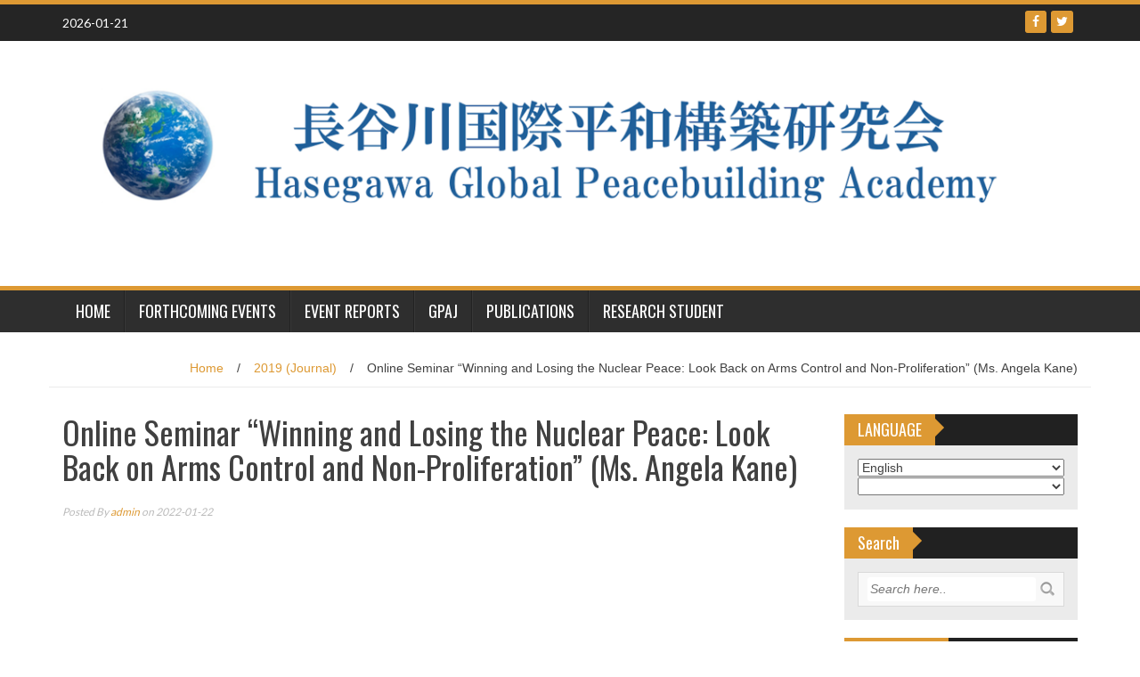

--- FILE ---
content_type: text/html; charset=UTF-8
request_url: http://www.shasegawa.com/archives/19117
body_size: 14673
content:
<!DOCTYPE html>
<html lang="en-US">
<head>
<meta charset="UTF-8">
<meta name="viewport" content="width=device-width, initial-scale=1">
<link rel="profile" href="http://gmpg.org/xfn/11">
<link rel="pingback" href="http://www.shasegawa.com/xmlrpc.php">

<title>Online Seminar &#8220;Winning and Losing the Nuclear Peace: Look Back on Arms Control and Non-Proliferation&#8221; (Ms. Angela Kane) &#8211; Hasegawa Peacebuilding Academy</title>
<meta name='robots' content='max-image-preview:large' />
<link rel='dns-prefetch' href='//fonts.googleapis.com' />
<link rel="alternate" type="application/rss+xml" title="Hasegawa Peacebuilding Academy &raquo; Feed" href="http://www.shasegawa.com/feed" />
<link rel="alternate" type="application/rss+xml" title="Hasegawa Peacebuilding Academy &raquo; Comments Feed" href="http://www.shasegawa.com/comments/feed" />
<link rel="alternate" title="oEmbed (JSON)" type="application/json+oembed" href="http://www.shasegawa.com/wp-json/oembed/1.0/embed?url=http%3A%2F%2Fwww.shasegawa.com%2Farchives%2F19117" />
<link rel="alternate" title="oEmbed (XML)" type="text/xml+oembed" href="http://www.shasegawa.com/wp-json/oembed/1.0/embed?url=http%3A%2F%2Fwww.shasegawa.com%2Farchives%2F19117&#038;format=xml" />
<style id='wp-img-auto-sizes-contain-inline-css' type='text/css'>
img:is([sizes=auto i],[sizes^="auto," i]){contain-intrinsic-size:3000px 1500px}
/*# sourceURL=wp-img-auto-sizes-contain-inline-css */
</style>
<style id='wp-emoji-styles-inline-css' type='text/css'>

	img.wp-smiley, img.emoji {
		display: inline !important;
		border: none !important;
		box-shadow: none !important;
		height: 1em !important;
		width: 1em !important;
		margin: 0 0.07em !important;
		vertical-align: -0.1em !important;
		background: none !important;
		padding: 0 !important;
	}
/*# sourceURL=wp-emoji-styles-inline-css */
</style>
<style id='wp-block-library-inline-css' type='text/css'>
:root{--wp-block-synced-color:#7a00df;--wp-block-synced-color--rgb:122,0,223;--wp-bound-block-color:var(--wp-block-synced-color);--wp-editor-canvas-background:#ddd;--wp-admin-theme-color:#007cba;--wp-admin-theme-color--rgb:0,124,186;--wp-admin-theme-color-darker-10:#006ba1;--wp-admin-theme-color-darker-10--rgb:0,107,160.5;--wp-admin-theme-color-darker-20:#005a87;--wp-admin-theme-color-darker-20--rgb:0,90,135;--wp-admin-border-width-focus:2px}@media (min-resolution:192dpi){:root{--wp-admin-border-width-focus:1.5px}}.wp-element-button{cursor:pointer}:root .has-very-light-gray-background-color{background-color:#eee}:root .has-very-dark-gray-background-color{background-color:#313131}:root .has-very-light-gray-color{color:#eee}:root .has-very-dark-gray-color{color:#313131}:root .has-vivid-green-cyan-to-vivid-cyan-blue-gradient-background{background:linear-gradient(135deg,#00d084,#0693e3)}:root .has-purple-crush-gradient-background{background:linear-gradient(135deg,#34e2e4,#4721fb 50%,#ab1dfe)}:root .has-hazy-dawn-gradient-background{background:linear-gradient(135deg,#faaca8,#dad0ec)}:root .has-subdued-olive-gradient-background{background:linear-gradient(135deg,#fafae1,#67a671)}:root .has-atomic-cream-gradient-background{background:linear-gradient(135deg,#fdd79a,#004a59)}:root .has-nightshade-gradient-background{background:linear-gradient(135deg,#330968,#31cdcf)}:root .has-midnight-gradient-background{background:linear-gradient(135deg,#020381,#2874fc)}:root{--wp--preset--font-size--normal:16px;--wp--preset--font-size--huge:42px}.has-regular-font-size{font-size:1em}.has-larger-font-size{font-size:2.625em}.has-normal-font-size{font-size:var(--wp--preset--font-size--normal)}.has-huge-font-size{font-size:var(--wp--preset--font-size--huge)}.has-text-align-center{text-align:center}.has-text-align-left{text-align:left}.has-text-align-right{text-align:right}.has-fit-text{white-space:nowrap!important}#end-resizable-editor-section{display:none}.aligncenter{clear:both}.items-justified-left{justify-content:flex-start}.items-justified-center{justify-content:center}.items-justified-right{justify-content:flex-end}.items-justified-space-between{justify-content:space-between}.screen-reader-text{border:0;clip-path:inset(50%);height:1px;margin:-1px;overflow:hidden;padding:0;position:absolute;width:1px;word-wrap:normal!important}.screen-reader-text:focus{background-color:#ddd;clip-path:none;color:#444;display:block;font-size:1em;height:auto;left:5px;line-height:normal;padding:15px 23px 14px;text-decoration:none;top:5px;width:auto;z-index:100000}html :where(.has-border-color){border-style:solid}html :where([style*=border-top-color]){border-top-style:solid}html :where([style*=border-right-color]){border-right-style:solid}html :where([style*=border-bottom-color]){border-bottom-style:solid}html :where([style*=border-left-color]){border-left-style:solid}html :where([style*=border-width]){border-style:solid}html :where([style*=border-top-width]){border-top-style:solid}html :where([style*=border-right-width]){border-right-style:solid}html :where([style*=border-bottom-width]){border-bottom-style:solid}html :where([style*=border-left-width]){border-left-style:solid}html :where(img[class*=wp-image-]){height:auto;max-width:100%}:where(figure){margin:0 0 1em}html :where(.is-position-sticky){--wp-admin--admin-bar--position-offset:var(--wp-admin--admin-bar--height,0px)}@media screen and (max-width:600px){html :where(.is-position-sticky){--wp-admin--admin-bar--position-offset:0px}}

/*# sourceURL=wp-block-library-inline-css */
</style><style id='global-styles-inline-css' type='text/css'>
:root{--wp--preset--aspect-ratio--square: 1;--wp--preset--aspect-ratio--4-3: 4/3;--wp--preset--aspect-ratio--3-4: 3/4;--wp--preset--aspect-ratio--3-2: 3/2;--wp--preset--aspect-ratio--2-3: 2/3;--wp--preset--aspect-ratio--16-9: 16/9;--wp--preset--aspect-ratio--9-16: 9/16;--wp--preset--color--black: #000000;--wp--preset--color--cyan-bluish-gray: #abb8c3;--wp--preset--color--white: #ffffff;--wp--preset--color--pale-pink: #f78da7;--wp--preset--color--vivid-red: #cf2e2e;--wp--preset--color--luminous-vivid-orange: #ff6900;--wp--preset--color--luminous-vivid-amber: #fcb900;--wp--preset--color--light-green-cyan: #7bdcb5;--wp--preset--color--vivid-green-cyan: #00d084;--wp--preset--color--pale-cyan-blue: #8ed1fc;--wp--preset--color--vivid-cyan-blue: #0693e3;--wp--preset--color--vivid-purple: #9b51e0;--wp--preset--gradient--vivid-cyan-blue-to-vivid-purple: linear-gradient(135deg,rgb(6,147,227) 0%,rgb(155,81,224) 100%);--wp--preset--gradient--light-green-cyan-to-vivid-green-cyan: linear-gradient(135deg,rgb(122,220,180) 0%,rgb(0,208,130) 100%);--wp--preset--gradient--luminous-vivid-amber-to-luminous-vivid-orange: linear-gradient(135deg,rgb(252,185,0) 0%,rgb(255,105,0) 100%);--wp--preset--gradient--luminous-vivid-orange-to-vivid-red: linear-gradient(135deg,rgb(255,105,0) 0%,rgb(207,46,46) 100%);--wp--preset--gradient--very-light-gray-to-cyan-bluish-gray: linear-gradient(135deg,rgb(238,238,238) 0%,rgb(169,184,195) 100%);--wp--preset--gradient--cool-to-warm-spectrum: linear-gradient(135deg,rgb(74,234,220) 0%,rgb(151,120,209) 20%,rgb(207,42,186) 40%,rgb(238,44,130) 60%,rgb(251,105,98) 80%,rgb(254,248,76) 100%);--wp--preset--gradient--blush-light-purple: linear-gradient(135deg,rgb(255,206,236) 0%,rgb(152,150,240) 100%);--wp--preset--gradient--blush-bordeaux: linear-gradient(135deg,rgb(254,205,165) 0%,rgb(254,45,45) 50%,rgb(107,0,62) 100%);--wp--preset--gradient--luminous-dusk: linear-gradient(135deg,rgb(255,203,112) 0%,rgb(199,81,192) 50%,rgb(65,88,208) 100%);--wp--preset--gradient--pale-ocean: linear-gradient(135deg,rgb(255,245,203) 0%,rgb(182,227,212) 50%,rgb(51,167,181) 100%);--wp--preset--gradient--electric-grass: linear-gradient(135deg,rgb(202,248,128) 0%,rgb(113,206,126) 100%);--wp--preset--gradient--midnight: linear-gradient(135deg,rgb(2,3,129) 0%,rgb(40,116,252) 100%);--wp--preset--font-size--small: 13px;--wp--preset--font-size--medium: 20px;--wp--preset--font-size--large: 36px;--wp--preset--font-size--x-large: 42px;--wp--preset--spacing--20: 0.44rem;--wp--preset--spacing--30: 0.67rem;--wp--preset--spacing--40: 1rem;--wp--preset--spacing--50: 1.5rem;--wp--preset--spacing--60: 2.25rem;--wp--preset--spacing--70: 3.38rem;--wp--preset--spacing--80: 5.06rem;--wp--preset--shadow--natural: 6px 6px 9px rgba(0, 0, 0, 0.2);--wp--preset--shadow--deep: 12px 12px 50px rgba(0, 0, 0, 0.4);--wp--preset--shadow--sharp: 6px 6px 0px rgba(0, 0, 0, 0.2);--wp--preset--shadow--outlined: 6px 6px 0px -3px rgb(255, 255, 255), 6px 6px rgb(0, 0, 0);--wp--preset--shadow--crisp: 6px 6px 0px rgb(0, 0, 0);}:where(.is-layout-flex){gap: 0.5em;}:where(.is-layout-grid){gap: 0.5em;}body .is-layout-flex{display: flex;}.is-layout-flex{flex-wrap: wrap;align-items: center;}.is-layout-flex > :is(*, div){margin: 0;}body .is-layout-grid{display: grid;}.is-layout-grid > :is(*, div){margin: 0;}:where(.wp-block-columns.is-layout-flex){gap: 2em;}:where(.wp-block-columns.is-layout-grid){gap: 2em;}:where(.wp-block-post-template.is-layout-flex){gap: 1.25em;}:where(.wp-block-post-template.is-layout-grid){gap: 1.25em;}.has-black-color{color: var(--wp--preset--color--black) !important;}.has-cyan-bluish-gray-color{color: var(--wp--preset--color--cyan-bluish-gray) !important;}.has-white-color{color: var(--wp--preset--color--white) !important;}.has-pale-pink-color{color: var(--wp--preset--color--pale-pink) !important;}.has-vivid-red-color{color: var(--wp--preset--color--vivid-red) !important;}.has-luminous-vivid-orange-color{color: var(--wp--preset--color--luminous-vivid-orange) !important;}.has-luminous-vivid-amber-color{color: var(--wp--preset--color--luminous-vivid-amber) !important;}.has-light-green-cyan-color{color: var(--wp--preset--color--light-green-cyan) !important;}.has-vivid-green-cyan-color{color: var(--wp--preset--color--vivid-green-cyan) !important;}.has-pale-cyan-blue-color{color: var(--wp--preset--color--pale-cyan-blue) !important;}.has-vivid-cyan-blue-color{color: var(--wp--preset--color--vivid-cyan-blue) !important;}.has-vivid-purple-color{color: var(--wp--preset--color--vivid-purple) !important;}.has-black-background-color{background-color: var(--wp--preset--color--black) !important;}.has-cyan-bluish-gray-background-color{background-color: var(--wp--preset--color--cyan-bluish-gray) !important;}.has-white-background-color{background-color: var(--wp--preset--color--white) !important;}.has-pale-pink-background-color{background-color: var(--wp--preset--color--pale-pink) !important;}.has-vivid-red-background-color{background-color: var(--wp--preset--color--vivid-red) !important;}.has-luminous-vivid-orange-background-color{background-color: var(--wp--preset--color--luminous-vivid-orange) !important;}.has-luminous-vivid-amber-background-color{background-color: var(--wp--preset--color--luminous-vivid-amber) !important;}.has-light-green-cyan-background-color{background-color: var(--wp--preset--color--light-green-cyan) !important;}.has-vivid-green-cyan-background-color{background-color: var(--wp--preset--color--vivid-green-cyan) !important;}.has-pale-cyan-blue-background-color{background-color: var(--wp--preset--color--pale-cyan-blue) !important;}.has-vivid-cyan-blue-background-color{background-color: var(--wp--preset--color--vivid-cyan-blue) !important;}.has-vivid-purple-background-color{background-color: var(--wp--preset--color--vivid-purple) !important;}.has-black-border-color{border-color: var(--wp--preset--color--black) !important;}.has-cyan-bluish-gray-border-color{border-color: var(--wp--preset--color--cyan-bluish-gray) !important;}.has-white-border-color{border-color: var(--wp--preset--color--white) !important;}.has-pale-pink-border-color{border-color: var(--wp--preset--color--pale-pink) !important;}.has-vivid-red-border-color{border-color: var(--wp--preset--color--vivid-red) !important;}.has-luminous-vivid-orange-border-color{border-color: var(--wp--preset--color--luminous-vivid-orange) !important;}.has-luminous-vivid-amber-border-color{border-color: var(--wp--preset--color--luminous-vivid-amber) !important;}.has-light-green-cyan-border-color{border-color: var(--wp--preset--color--light-green-cyan) !important;}.has-vivid-green-cyan-border-color{border-color: var(--wp--preset--color--vivid-green-cyan) !important;}.has-pale-cyan-blue-border-color{border-color: var(--wp--preset--color--pale-cyan-blue) !important;}.has-vivid-cyan-blue-border-color{border-color: var(--wp--preset--color--vivid-cyan-blue) !important;}.has-vivid-purple-border-color{border-color: var(--wp--preset--color--vivid-purple) !important;}.has-vivid-cyan-blue-to-vivid-purple-gradient-background{background: var(--wp--preset--gradient--vivid-cyan-blue-to-vivid-purple) !important;}.has-light-green-cyan-to-vivid-green-cyan-gradient-background{background: var(--wp--preset--gradient--light-green-cyan-to-vivid-green-cyan) !important;}.has-luminous-vivid-amber-to-luminous-vivid-orange-gradient-background{background: var(--wp--preset--gradient--luminous-vivid-amber-to-luminous-vivid-orange) !important;}.has-luminous-vivid-orange-to-vivid-red-gradient-background{background: var(--wp--preset--gradient--luminous-vivid-orange-to-vivid-red) !important;}.has-very-light-gray-to-cyan-bluish-gray-gradient-background{background: var(--wp--preset--gradient--very-light-gray-to-cyan-bluish-gray) !important;}.has-cool-to-warm-spectrum-gradient-background{background: var(--wp--preset--gradient--cool-to-warm-spectrum) !important;}.has-blush-light-purple-gradient-background{background: var(--wp--preset--gradient--blush-light-purple) !important;}.has-blush-bordeaux-gradient-background{background: var(--wp--preset--gradient--blush-bordeaux) !important;}.has-luminous-dusk-gradient-background{background: var(--wp--preset--gradient--luminous-dusk) !important;}.has-pale-ocean-gradient-background{background: var(--wp--preset--gradient--pale-ocean) !important;}.has-electric-grass-gradient-background{background: var(--wp--preset--gradient--electric-grass) !important;}.has-midnight-gradient-background{background: var(--wp--preset--gradient--midnight) !important;}.has-small-font-size{font-size: var(--wp--preset--font-size--small) !important;}.has-medium-font-size{font-size: var(--wp--preset--font-size--medium) !important;}.has-large-font-size{font-size: var(--wp--preset--font-size--large) !important;}.has-x-large-font-size{font-size: var(--wp--preset--font-size--x-large) !important;}
/*# sourceURL=global-styles-inline-css */
</style>

<style id='classic-theme-styles-inline-css' type='text/css'>
/*! This file is auto-generated */
.wp-block-button__link{color:#fff;background-color:#32373c;border-radius:9999px;box-shadow:none;text-decoration:none;padding:calc(.667em + 2px) calc(1.333em + 2px);font-size:1.125em}.wp-block-file__button{background:#32373c;color:#fff;text-decoration:none}
/*# sourceURL=/wp-includes/css/classic-themes.min.css */
</style>
<link rel='stylesheet' id='sc_urp_slider_css-css' href='http://www.shasegawa.com/wp-content/plugins/ultimate-recent-posts/lib/slider/camera.css?ver=1.0' type='text/css' media='all' />
<link rel='stylesheet' id='sc_urp_carousel_css-css' href='http://www.shasegawa.com/wp-content/plugins/ultimate-recent-posts/lib/carousel/owl.carousel.css?ver=1.0' type='text/css' media='all' />
<link rel='stylesheet' id='sc_urp_carousel_theme_css-css' href='http://www.shasegawa.com/wp-content/plugins/ultimate-recent-posts/lib/carousel/owl.theme.css?ver=1.0' type='text/css' media='all' />
<link rel='stylesheet' id='sc_urp_carousel_transitions_css-css' href='http://www.shasegawa.com/wp-content/plugins/ultimate-recent-posts/lib/carousel/owl.transitions.css?ver=1.0' type='text/css' media='all' />
<link rel='stylesheet' id='sc_urp_default_style-css' href='http://www.shasegawa.com/wp-content/plugins/ultimate-recent-posts/style/default.css?ver=1.0' type='text/css' media='all' />
<style id='sc_urp_default_style-inline-css' type='text/css'>
#sc-carousel-slider .item img{ height : 400pxpx; } .camera_wrap .camera_caption a{ color: ##CCCCCC } 
/*# sourceURL=sc_urp_default_style-inline-css */
</style>
<link rel='stylesheet' id='wp_fanzone_slider-css' href='http://www.shasegawa.com/wp-content/themes/wp-fanzone/css/slider.css?ver=6.9' type='text/css' media='screen' />
<link rel='stylesheet' id='wp_fanzone_responsive-css' href='http://www.shasegawa.com/wp-content/themes/wp-fanzone/css/responsive.css?ver=6.9' type='text/css' media='screen' />
<link rel='stylesheet' id='wp_fanzone_font_awesome-css' href='http://www.shasegawa.com/wp-content/themes/wp-fanzone/assets/css/font-awesome.min.css?ver=6.9' type='text/css' media='all' />
<link rel='stylesheet' id='wp_fanzone_googleFonts-css' href='//fonts.googleapis.com/css?family=Lato%7COswald&#038;ver=6.9' type='text/css' media='all' />
<link rel='stylesheet' id='wp-fanzone-style-css' href='http://www.shasegawa.com/wp-content/themes/wp-fanzone/style.css?ver=6.9' type='text/css' media='all' />
<script type="text/javascript" src="https://ajax.googleapis.com/ajax/libs/prototype/1.7.1.0/prototype.js?ver=1.7.1" id="prototype-js"></script>
<script type="text/javascript" src="https://ajax.googleapis.com/ajax/libs/scriptaculous/1.9.0/scriptaculous.js?ver=1.9.0" id="scriptaculous-root-js"></script>
<script type="text/javascript" src="https://ajax.googleapis.com/ajax/libs/scriptaculous/1.9.0/effects.js?ver=1.9.0" id="scriptaculous-effects-js"></script>
<script type="text/javascript" src="http://www.shasegawa.com/wp-content/plugins/lightbox-2/lightbox.js?ver=1.8" id="lightbox-js"></script>
<script type="text/javascript" src="http://www.shasegawa.com/wp-includes/js/jquery/jquery.min.js?ver=3.7.1" id="jquery-core-js"></script>
<script type="text/javascript" src="http://www.shasegawa.com/wp-includes/js/jquery/jquery-migrate.min.js?ver=3.4.1" id="jquery-migrate-js"></script>
<script type="text/javascript" src="http://www.shasegawa.com/wp-content/plugins/ultimate-recent-posts/lib/slider/jquery.easing.1.3.js?ver=1.0" id="sc_urp_easing_js-js"></script>
<script type="text/javascript" src="http://www.shasegawa.com/wp-content/plugins/ultimate-recent-posts/lib/slider/camera.min.js?ver=1.0" id="sc_urp_slider_js-js"></script>
<script type="text/javascript" src="http://www.shasegawa.com/wp-content/plugins/ultimate-recent-posts/lib/carousel/owl.carousel.min.js?ver=1.0" id="sc_urp_carousel_js-js"></script>
<script type="text/javascript" src="http://www.shasegawa.com/wp-content/plugins/ultimate-recent-posts/script/sc_urp_script.js?ver=1.0" id="sc_urp_default_script-js"></script>
<script type="text/javascript" src="http://www.shasegawa.com/wp-content/themes/wp-fanzone/js/responsive.js?ver=6.9" id="wp_fanzone_responsive_js-js"></script>
<script type="text/javascript" src="http://www.shasegawa.com/wp-content/themes/wp-fanzone/js/slider.js?ver=6.9" id="wp_fanzone_slider_js-js"></script>
<script type="text/javascript" src="http://www.shasegawa.com/wp-content/themes/wp-fanzone/js/jquery.imagesloaded.min.js?ver=6.9" id="wp_fanzone_load_images_js-js"></script>
<script type="text/javascript" src="http://www.shasegawa.com/wp-includes/js/imagesloaded.min.js?ver=5.0.0" id="imagesloaded-js"></script>
<script type="text/javascript" src="http://www.shasegawa.com/wp-includes/js/masonry.min.js?ver=4.2.2" id="masonry-js"></script>
<script type="text/javascript" src="http://www.shasegawa.com/wp-includes/js/jquery/jquery.masonry.min.js?ver=3.1.2b" id="jquery-masonry-js"></script>
<script type="text/javascript" id="wp_fanzone_custom_js-js-extra">
/* <![CDATA[ */
var slider_speed = {"vars":"6000"};
//# sourceURL=wp_fanzone_custom_js-js-extra
/* ]]> */
</script>
<script type="text/javascript" src="http://www.shasegawa.com/wp-content/themes/wp-fanzone/js/custom.js?ver=6.9" id="wp_fanzone_custom_js-js"></script>
<link rel="https://api.w.org/" href="http://www.shasegawa.com/wp-json/" /><link rel="alternate" title="JSON" type="application/json" href="http://www.shasegawa.com/wp-json/wp/v2/posts/19117" /><link rel="EditURI" type="application/rsd+xml" title="RSD" href="http://www.shasegawa.com/xmlrpc.php?rsd" />
<meta name="generator" content="WordPress 6.9" />
<link rel="canonical" href="http://www.shasegawa.com/archives/19117" />
<link rel='shortlink' href='http://www.shasegawa.com/?p=19117' />
<style>
		#category-posts-2-internal ul {padding: 0;}
#category-posts-2-internal .cat-post-item img {max-width: initial; max-height: initial; margin: initial;}
#category-posts-2-internal .cat-post-author {margin-bottom: 0;}
#category-posts-2-internal .cat-post-thumbnail {margin: 5px 10px 5px 0;}
#category-posts-2-internal .cat-post-item:before {content: ""; clear: both;}
#category-posts-2-internal .cat-post-excerpt-more {display: inline-block;}
#category-posts-2-internal .cat-post-item {list-style: none; margin: 3px 0 10px; padding: 3px 0;}
#category-posts-2-internal .cat-post-current .cat-post-title {font-weight: bold; text-transform: uppercase;}
#category-posts-2-internal [class*=cat-post-tax] {font-size: 0.85em;}
#category-posts-2-internal [class*=cat-post-tax] * {display:inline-block;}
#category-posts-2-internal .cat-post-item:after {content: ""; display: table;	clear: both;}
#category-posts-2-internal .cat-post-item:after {content: ""; display: table;	clear: both;}
#category-posts-2-internal .cat-post-thumbnail {display:block; float:left; margin:5px 10px 5px 0;}
#category-posts-2-internal .cat-post-crop {overflow:hidden;display:block;}
#category-posts-2-internal p {margin:5px 0 0 0}
#category-posts-2-internal li > div {margin:5px 0 0 0; clear:both;}
#category-posts-2-internal .dashicons {vertical-align:middle;}
</style>
		
<link rel="stylesheet" href="http://www.shasegawa.com/wp-content/plugins/count-per-day/counter.css" type="text/css" />

	<!-- begin lightbox scripts -->
	<script type="text/javascript">
    //<![CDATA[
    document.write('<link rel="stylesheet" href="http://www.shasegawa.com/wp-content/plugins/lightbox-2/Themes/Black/lightbox.css" type="text/css" media="screen" />');
    //]]>
    </script>
	<!-- end lightbox scripts -->
<style type="text/css">
.qtranxs_flag_en {background-image: url(http://www.shasegawa.com/wp-content/plugins/qtranslate-x/flags/gb.png); background-repeat: no-repeat;}
.qtranxs_flag_ja {background-image: url(http://www.shasegawa.com/wp-content/plugins/qtranslate-x/flags/jp.png); background-repeat: no-repeat;}
</style>
<link hreflang="en" href="http://www.shasegawa.com/en/archives/19117" rel="alternate" />
<link hreflang="ja" href="http://www.shasegawa.com/ja/archives/19117" rel="alternate" />
<link hreflang="x-default" href="http://www.shasegawa.com/archives/19117" rel="alternate" />
<meta name="generator" content="qTranslate-X 3.4.6.8" />
	<style id="color-settings">
			.btn-info, .btn-default, .main-navigation li:hover > a, .main-navigation ul ul a, .main-navigation .current_page_item > a, .main-navigation .current-menu-item > a, .navbar-toggle .icon-bar, .main-navigation .current_page_ancestor > a, #copyright, #respond #submit, .post-content form input[type=submit], .post-content form input[type=button], .widget-title h4, .pagination .fa, #footer .widget_calendar thead tr, .site-info, footer .widget_calendar thead tr{
			background-color:#dd9933;
			}
		.top-bar, .btn-info, .nav_container, #footer, .navbar-default .navbar-toggle, footer#colophon{
			border-color:#dd9933;
		}
		aside ul li a, .pagination a, h4.author-title a, .author-info a, cite.fn, a.comment-reply-link, comment-meta a, a.comment-edit-link, .logged-in-as a, .widget_tag_cloud a, .widget_calendar td a, .widget_calendar td a, footer .meta-info span, footer .meta-info a, footer ul li a:hover, .meta-info a:hover, ul li.recentcomments, .post_box a.meta-comment:hover, .entry a:hover, .entry a:focus, .entry a, #breadcrumbs a, #breadcrumbs a:hover, .meta-info, .post a{
		color:#dd9933;
		}
		.arrow-right{
			border-left: 10px solid #dd9933;
		}
		</style>
	<style type="text/css">.recentcomments a{display:inline !important;padding:0 !important;margin:0 !important;}</style><link rel="icon" href="http://www.shasegawa.com/wp-content/uploads/2016/11/cropped-icon-32x32.png" sizes="32x32" />
<link rel="icon" href="http://www.shasegawa.com/wp-content/uploads/2016/11/cropped-icon-192x192.png" sizes="192x192" />
<link rel="apple-touch-icon" href="http://www.shasegawa.com/wp-content/uploads/2016/11/cropped-icon-180x180.png" />
<meta name="msapplication-TileImage" content="http://www.shasegawa.com/wp-content/uploads/2016/11/cropped-icon-270x270.png" />
</head>

<body class="wp-singular post-template-default single single-post postid-19117 single-format-standard wp-theme-wp-fanzone">

<div id="page" class="hfeed site">
	<a class="skip-link screen-reader-text" href="#content">Skip to content</a>

	<header id="masthead" class="site-header">
    	<div id="top-bar" class="top-bar">
        	<div class="container">            	
            	<div class="row">
                	<div class="col-md-7">
							<p style="display:inline-block; color:#fff; vertical-align: top; padding-top:10px; float:left; margin-right:10px;">2026-01-21</p>
                            					</div>
                    <div class="col-md-5 fan-sociel-media">
						             	
                        						                                                																		                    	                    	                    	            				<a href="https://twitter.com/shasegawa2017/" class="btn btn-default btn-xs" title="Twitter"><span class="fa fa-twitter"></span></a>
            			                    	            				<a href="https://www.facebook.com/sukehiro.hasegawa" class="btn btn-default btn-xs" title="Facebook"><span class="fa fa-facebook"></span></a>
            			              

                    </div> <!--end fan-sociel-media-->
                </div>
        	</div>
        </div>
		<div class="site-branding">
        	<div class="container">
            	<div class="row">
                	<div class="col-md-12">
						                        <div id="site-logo">
                            <a href="http://www.shasegawa.com/" title="Hasegawa Peacebuilding Academy" rel="home">
                                <img src="http://www.shasegawa.com/wp-content/uploads/2025/05/7752d750df8a608b2e5dd01d38803530.png" alt="Hasegawa Peacebuilding Academy" />
                            </a>
                        </div>
                                                                        <div class="clearfix"></div>
					</div>
                </div>
            </div>	
		</div><!-- .site-branding -->

		<div class="nav_container">
            <div class="container">
                <nav id="site-navigation" class="main-navigation container-fluid">
                  <button class="menu-toggle navbar-toggle" aria-controls="menu" aria-expanded="false">
                  	<span class="sr-only">Toggle navigation</span>            
                    <span class="icon-bar"></span>            
                    <span class="icon-bar"></span>            
                    <span class="icon-bar"></span>
                  </button>
				<div class="menu-menu-container"><ul id="menu" class="menu"><li id="menu-item-17344" class="menu-item menu-item-type-custom menu-item-object-custom menu-item-home menu-item-17344"><a href="http://www.shasegawa.com">HOME</a></li>
<li id="menu-item-17348" class="menu-item menu-item-type-taxonomy menu-item-object-category menu-item-17348"><a href="http://www.shasegawa.com/archives/category/events/upcoming-events">Forthcoming Events</a></li>
<li id="menu-item-17347" class="menu-item menu-item-type-taxonomy menu-item-object-category menu-item-17347"><a href="http://www.shasegawa.com/archives/category/events/event-reports">Event Reports</a></li>
<li id="menu-item-17345" class="menu-item menu-item-type-taxonomy menu-item-object-category menu-item-17345"><a href="http://www.shasegawa.com/archives/category/gpaj">GPAJ</a></li>
<li id="menu-item-18635" class="menu-item menu-item-type-post_type menu-item-object-page menu-item-18635"><a href="http://www.shasegawa.com/publications">Publications</a></li>
<li id="menu-item-20152" class="menu-item menu-item-type-post_type menu-item-object-page menu-item-20152"><a href="http://www.shasegawa.com/%e7%a0%94%e7%a9%b6%e5%a1%be%e7%94%9f">Research Student</a></li>
</ul></div>
                </nav>

            </div>

        </div> <!--end nav_container-->
	</header><!-- #masthead -->

	<div id="content" class="site-content container">
<div class="row breadcrumb-container">
	<ul id="breadcrumbs"><li><a href="http://www.shasegawa.com">Home</a></li><li class="separator"> / </li><li><a href="http://www.shasegawa.com/archives/category/journal/journal2019" rel="category tag">2019 (Journal)</a></li><li class="separator"> / </li><li>Online Seminar &#8220;Winning and Losing the Nuclear Peace: Look Back on Arms Control and Non-Proliferation&#8221; (Ms. Angela Kane)</li></ul></div>
<div class="row">
	<div id="primary" class="content-area col-md-9">
		<main id="main" class="site-main" role="main">

		
			
<article id="post-19117" class="post-19117 post type-post status-publish format-standard has-post-thumbnail hentry category-journal2019">
	<header class="entry-header">
		<h1 class="entry-title">Online Seminar &#8220;Winning and Losing the Nuclear Peace: Look Back on Arms Control and Non-Proliferation&#8221; (Ms. Angela Kane)</h1>
		<div class="entry-meta">
			 <p class="meta-info"><span><em>
                Posted By <a href="http://www.shasegawa.com/archives/author/admin" title="Posts by admin" rel="author">admin</a>  on  2022-01-22             </em></span></p>
		</div><!-- .entry-meta -->
	</header><!-- .entry-header -->

	<div class="entry-content">
		<p><br clear="all" /><br />
<center><iframe width="640" height="480" src="https://www.youtube.com/embed/KKNU0EDuW5M" title="YouTube video player" frameborder="0" allow="accelerometer; clipboard-write; encrypted-media; gyroscope; picture-in-picture" allowfullscreen></iframe></center><br />
<br clear="all" /></p>
<p><br clear="all" /><br />
<center><object data="http://www.shasegawa.com/wp-content/uploads/2022/01/220122_program.pdf" width="750" height="550"><p>(*Unfortunately, your browser does not support the pdf viewer. Instead, please download <a href="http://www.shasegawa.com/wp-content/uploads/2022/01/220122_program.pdf">the PDF file of the program</a>.)</p></object></center><br />
<br clear="all" /></p>
                <footer class="entry-footer">
			<span class="cat-links">Posted in <a href="http://www.shasegawa.com/archives/category/journal/journal2019" rel="category tag">2019 (Journal)</a></span>        </footer><!-- .entry-footer -->
        		
	</div><!-- .entry-content -->

	
</article><!-- #post-## -->

				<nav class="navigation post-navigation" role="navigation">
		<h1 class="screen-reader-text">Post navigation</h1>
		<div class="nav-links">
			<div class="nav-previous"><a href="http://www.shasegawa.com/archives/19107" rel="prev"><span class="meta-nav">&larr;</span>&nbsp;H.E. Mr. Xanana Gusmão Former President and Prime Minister of the Democratic Republic of Timor-Leste is Awarded an Honorary Doctorate in Arts by Kyoto University of the Arts (23/11/2021)</a></div><div class="nav-next"><a href="http://www.shasegawa.com/archives/19129" rel="next">GPAJ Online Seminar &#8220;Democratic Crisis in Sudan&#8221; (Mr. Koji SAKANE)&nbsp;<span class="meta-nav">&rarr;</span></a></div>		</div><!-- .nav-links -->
	</nav><!-- .navigation -->
	
			
		
		</main><!-- #main -->
	</div><!-- #primary -->

	<aside id="widget" class="widget-container col-md-3 ">
        
<div id="sidebar" class="clearfix">

	    	        	<style type="text/css">
.qtranxs_widget ul { margin: 0; }
.qtranxs_widget ul li
{
display: inline; /* horizontal list, use "list-item" or other appropriate value for vertical list */
list-style-type: none; /* use "initial" or other to enable bullets */
margin: 0 5px 0 0; /* adjust spacing between items */
opacity: 0.5;
-o-transition: 1s ease opacity;
-moz-transition: 1s ease opacity;
-webkit-transition: 1s ease opacity;
transition: 1s ease opacity;
}
/* .qtranxs_widget ul li span { margin: 0 5px 0 0; } */ /* other way to control spacing */
.qtranxs_widget ul li.active { opacity: 0.8; }
.qtranxs_widget ul li:hover { opacity: 1; }
.qtranxs_widget img { box-shadow: none; vertical-align: middle; display: initial; }
.qtranxs_flag { height:12px; width:18px; display:block; }
.qtranxs_flag_and_text { padding-left:20px; }
.qtranxs_flag span { display:none; }
</style>
<aside id="qtranslate-2" class="widget qtranxs_widget"><div class="widget-title"><h4>LANGUAGE</h4><div class="arrow-right"></div></div>
<ul class="language-chooser language-chooser-dropdown qtranxs_language_chooser" id="qtranslate-2-chooser">
<li class="lang-en active"><a href="http://www.shasegawa.com/en/archives/19117" hreflang="en" title="English (en)"><span>English</span></a></li>
<li class="lang-ja"><a href="http://www.shasegawa.com/ja/archives/19117" hreflang="ja" title="日本語 (ja)"><span>日本語</span></a></li>
<script type="text/javascript">
// <![CDATA[
var lc = document.getElementById('qtranslate-2-chooser');
var s = document.createElement('select');
s.id = 'qtranxs_select_qtranslate-2-chooser';
lc.parentNode.insertBefore(s,lc);

		var sb = document.getElementById('qtranxs_select_qtranslate-2-chooser');
		var o = document.createElement('option');
		var l = document.createTextNode('English');
		o.selected = 'selected';
		o.value = 'http://www.shasegawa.com/en/archives/19117';
		o.appendChild(l);
		sb.appendChild(o);
		
		var sb = document.getElementById('qtranxs_select_qtranslate-2-chooser');
		var o = document.createElement('option');
		var l = document.createTextNode('日本語');
		
		o.value = 'http://www.shasegawa.com/ja/archives/19117';
		o.appendChild(l);
		sb.appendChild(o);
		s.onchange = function() { document.location.href = this.value;}
lc.style.display='none';
// ]]>
</script>
</ul><div class="qtranxs_widget_end"></div>
</aside><aside id="search-4" class="widget widget_search"><div class="widget-title"><h4>Search</h4><div class="arrow-right"></div></div><form method="get" class="searchform" action="http://www.shasegawa.com/">
	<input type="text" name="s" id="s" value="Search here.." onfocus='if (this.value == "Search here..") { this.value = ""; }' onblur='if (this.value == "") { this.value = "Search here.."; }' />
	<input type="image" src="http://www.shasegawa.com/wp-content/themes/wp-fanzone/images/search-button.png" alt="Search" id="search-button">
</form></aside><aside id="countperday_widget-2" class="widget widget_countperday_widget"><div class="widget-title"><h4>Web Counter</h4><div class="arrow-right"></div></div><ul class="cpd"><li class="cpd-l"><span id="cpd_number_getuserall" class="cpd-r">729513</span>TOTAL Visitors:</li><li class="cpd-l"><span id="cpd_number_getusertoday" class="cpd-r">1215</span>TODAY Visitors:</li><li class="cpd-l"><span id="cpd_number_getuseryesterday" class="cpd-r">1827</span>YESTERDAY Visitors:</li><li class="cpd-l"><span id="cpd_number_getuserlastweek" class="cpd-r">16703</span>LAST WEEK Visitors:</li><li class="cpd-l"><span id="cpd_number_getfirstcount" class="cpd-r">2014-12-01</span>Counted Since:</li></ul></aside><aside id="text-140962791" class="widget widget_text"><div class="widget-title"><h4>About us</h4><div class="arrow-right"></div></div>			<div class="textwidget"><p>This website shows the activities carried out by Professor Sukehiro Hasegawa, former Special Representative of the Secretary-General for Timor-Leste and his colleagues, friends and students.</p></div>
		</aside><aside id="category-posts-2" class="widget cat-post-widget"><div class="widget-title"><h4>Forthcoming Events</h4><div class="arrow-right"></div></div><ul id="category-posts-2-internal" class="category-posts-internal">
</ul>
</aside><aside id="categories-4" class="widget widget_categories"><div class="widget-title"><h4>Archives</h4><div class="arrow-right"></div></div>
			<ul>
					<li class="cat-item cat-item-121"><a href="http://www.shasegawa.com/archives/category/events">0. Events</a> (190)
<ul class='children'>
	<li class="cat-item cat-item-124"><a href="http://www.shasegawa.com/archives/category/events/event-reports">0-2. Event Reports</a> (188)
	<ul class='children'>
	<li class="cat-item cat-item-122"><a href="http://www.shasegawa.com/archives/category/events/event-reports/events2017">2017 (Events)</a> (1)
</li>
	<li class="cat-item cat-item-125"><a href="http://www.shasegawa.com/archives/category/events/event-reports/events2018">2018 (Events)</a> (15)
</li>
	<li class="cat-item cat-item-128"><a href="http://www.shasegawa.com/archives/category/events/event-reports/events2019">2019 (Events)</a> (38)
</li>
	<li class="cat-item cat-item-132"><a href="http://www.shasegawa.com/archives/category/events/event-reports/2020-%e8%a1%8c%e4%ba%8b%e5%a0%b1%e5%91%8a">2020 (行事報告)</a> (36)
</li>
	<li class="cat-item cat-item-134"><a href="http://www.shasegawa.com/archives/category/events/event-reports/2021-%e8%a1%8c%e4%ba%8b%e5%a0%b1%e5%91%8a">2021 (行事報告)</a> (28)
</li>
	<li class="cat-item cat-item-136"><a href="http://www.shasegawa.com/archives/category/events/event-reports/2022-%e8%a1%8c%e4%ba%8b%e5%a0%b1%e5%91%8a">2022 (行事報告)</a> (25)
</li>
	<li class="cat-item cat-item-139"><a href="http://www.shasegawa.com/archives/category/events/event-reports/2023-%e8%a1%8c%e4%ba%8b%e5%a0%b1%e5%91%8a">2023 (行事報告)</a> (10)
</li>
	<li class="cat-item cat-item-140"><a href="http://www.shasegawa.com/archives/category/events/event-reports/2024-%e8%a1%8c%e4%ba%8b%e5%a0%b1%e5%91%8a">2024 (行事報告)</a> (34)
</li>
	</ul>
</li>
</ul>
</li>
	<li class="cat-item cat-item-84"><a href="http://www.shasegawa.com/archives/category/journal">1. Journal</a> (587)
<ul class='children'>
	<li class="cat-item cat-item-85"><a href="http://www.shasegawa.com/archives/category/journal/journal2013">2013 (Journal)</a> (19)
</li>
	<li class="cat-item cat-item-96"><a href="http://www.shasegawa.com/archives/category/journal/journal2014">2014 (Journal)</a> (27)
</li>
	<li class="cat-item cat-item-100"><a href="http://www.shasegawa.com/archives/category/journal/journal2015">2015 (Journal)</a> (66)
</li>
	<li class="cat-item cat-item-106"><a href="http://www.shasegawa.com/archives/category/journal/journal2016">2016 (Journal)</a> (63)
</li>
	<li class="cat-item cat-item-108"><a href="http://www.shasegawa.com/archives/category/journal/journal2017">2017 (Journal)</a> (83)
</li>
	<li class="cat-item cat-item-126"><a href="http://www.shasegawa.com/archives/category/journal/journal2018">2018 (Journal)</a> (70)
</li>
	<li class="cat-item cat-item-129"><a href="http://www.shasegawa.com/archives/category/journal/journal2019">2019 (Journal)</a> (170)
</li>
	<li class="cat-item cat-item-131"><a href="http://www.shasegawa.com/archives/category/journal/journal2020">2020 (Journal)</a> (18)
</li>
	<li class="cat-item cat-item-133"><a href="http://www.shasegawa.com/archives/category/journal/2021-%e8%bf%91%e6%b3%81%e5%a0%b1%e5%91%8a">2021 (近況報告)</a> (17)
</li>
	<li class="cat-item cat-item-137"><a href="http://www.shasegawa.com/archives/category/journal/2022-%e8%bf%91%e6%b3%81%e5%a0%b1%e5%91%8a">2022 (近況報告)</a> (21)
</li>
	<li class="cat-item cat-item-138"><a href="http://www.shasegawa.com/archives/category/journal/2023-%e8%bf%91%e6%b3%81%e5%a0%b1%e5%91%8a">2023 (近況報告)</a> (33)
</li>
</ul>
</li>
	<li class="cat-item cat-item-88"><a href="http://www.shasegawa.com/archives/category/gpaj">2. Research Association</a> (58)
<ul class='children'>
	<li class="cat-item cat-item-89"><a href="http://www.shasegawa.com/archives/category/gpaj/praj2013">2013 (PRAJ)</a> (8)
</li>
	<li class="cat-item cat-item-98"><a href="http://www.shasegawa.com/archives/category/gpaj/praj2014">2014 (PRAJ)</a> (6)
</li>
	<li class="cat-item cat-item-99"><a href="http://www.shasegawa.com/archives/category/gpaj/praj2015">2015 (PRAJ)</a> (9)
</li>
	<li class="cat-item cat-item-107"><a href="http://www.shasegawa.com/archives/category/gpaj/praj2016">2016 (PRAJ)</a> (3)
</li>
	<li class="cat-item cat-item-110"><a href="http://www.shasegawa.com/archives/category/gpaj/gpaj2017">2017 (GPAJ)</a> (11)
</li>
	<li class="cat-item cat-item-127"><a href="http://www.shasegawa.com/archives/category/gpaj/gpaj2018">2018 (GPAJ)</a> (12)
</li>
	<li class="cat-item cat-item-130"><a href="http://www.shasegawa.com/archives/category/gpaj/gpaj2019">2019 (GPAJ)</a> (5)
</li>
	<li class="cat-item cat-item-135"><a href="http://www.shasegawa.com/archives/category/gpaj/2021-gpaj">2021 (GPAJ)</a> (2)
</li>
</ul>
</li>
	<li class="cat-item cat-item-94"><a href="http://www.shasegawa.com/archives/category/primordial">3. Primordial Leadership</a> (11)
<ul class='children'>
	<li class="cat-item cat-item-95"><a href="http://www.shasegawa.com/archives/category/primordial/primordial-gallery">Photo Gallery</a> (10)
</li>
</ul>
</li>
	<li class="cat-item cat-item-1"><a href="http://www.shasegawa.com/archives/category/hasegawa-seminar">4. Hasegawa Seminar Group</a> (228)
<ul class='children'>
	<li class="cat-item cat-item-105"><a href="http://www.shasegawa.com/archives/category/hasegawa-seminar/seminar-membership">4-1. Seminar Membership</a> (43)
	<ul class='children'>
	<li class="cat-item cat-item-111"><a href="http://www.shasegawa.com/archives/category/hasegawa-seminar/seminar-membership/present-situation">4-1-1. Present Situation</a> (15)
		<ul class='children'>
	<li class="cat-item cat-item-113"><a href="http://www.shasegawa.com/archives/category/hasegawa-seminar/seminar-membership/present-situation/2nd-graduates">4-1-1-2. 2nd Graduates (2008)</a> (1)
</li>
	<li class="cat-item cat-item-115"><a href="http://www.shasegawa.com/archives/category/hasegawa-seminar/seminar-membership/present-situation/4th-graduates">4-1-1-4. 4th Graduates (2010)</a> (1)
</li>
	<li class="cat-item cat-item-116"><a href="http://www.shasegawa.com/archives/category/hasegawa-seminar/seminar-membership/present-situation/5th-graduates">4-1-1-5. 5th Graduates (2011)</a> (1)
</li>
	<li class="cat-item cat-item-117"><a href="http://www.shasegawa.com/archives/category/hasegawa-seminar/seminar-membership/present-situation/6th-graduates">4-1-1-6. 6th Graduates (2012)</a> (2)
</li>
	<li class="cat-item cat-item-118"><a href="http://www.shasegawa.com/archives/category/hasegawa-seminar/seminar-membership/present-situation/7th-graduates">4-1-1-7. 7th Graduates (2013)</a> (2)
</li>
		</ul>
</li>
	<li class="cat-item cat-item-17"><a href="http://www.shasegawa.com/archives/category/hasegawa-seminar/seminar-membership/obog">4-1-2. Hasegawa Graduates</a> (33)
		<ul class='children'>
	<li class="cat-item cat-item-60"><a href="http://www.shasegawa.com/archives/category/hasegawa-seminar/seminar-membership/obog/obog2009">2009 (Graduates)</a> (4)
</li>
	<li class="cat-item cat-item-61"><a href="http://www.shasegawa.com/archives/category/hasegawa-seminar/seminar-membership/obog/obog2010">2010 (Graduates)</a> (1)
</li>
	<li class="cat-item cat-item-62"><a href="http://www.shasegawa.com/archives/category/hasegawa-seminar/seminar-membership/obog/obog2011">2011 (Graduates)</a> (2)
</li>
	<li class="cat-item cat-item-75"><a href="http://www.shasegawa.com/archives/category/hasegawa-seminar/seminar-membership/obog/obog2012">2012 (Graduates)</a> (1)
</li>
	<li class="cat-item cat-item-86"><a href="http://www.shasegawa.com/archives/category/hasegawa-seminar/seminar-membership/obog/obog2013">2013 (Graduates)</a> (2)
</li>
	<li class="cat-item cat-item-97"><a href="http://www.shasegawa.com/archives/category/hasegawa-seminar/seminar-membership/obog/obog2014">2014 (Graduates)</a> (3)
</li>
	<li class="cat-item cat-item-101"><a href="http://www.shasegawa.com/archives/category/hasegawa-seminar/seminar-membership/obog/obog2015">2015 (Graduates)</a> (3)
</li>
	<li class="cat-item cat-item-109"><a href="http://www.shasegawa.com/archives/category/hasegawa-seminar/seminar-membership/obog/2017-graduates">2017 (Graduates)</a> (15)
</li>
		</ul>
</li>
	<li class="cat-item cat-item-18"><a href="http://www.shasegawa.com/archives/category/hasegawa-seminar/seminar-membership/exchange-students">4-1-4. Exchange Students</a> (7)
		<ul class='children'>
	<li class="cat-item cat-item-33"><a href="http://www.shasegawa.com/archives/category/hasegawa-seminar/seminar-membership/exchange-students/exchange-students2009">2009 (Exchange Students)</a> (6)
</li>
	<li class="cat-item cat-item-87"><a href="http://www.shasegawa.com/archives/category/hasegawa-seminar/seminar-membership/exchange-students/exchange-students2013">2013 (Exchange Students)</a> (1)
</li>
		</ul>
</li>
	</ul>
</li>
	<li class="cat-item cat-item-104"><a href="http://www.shasegawa.com/archives/category/hasegawa-seminar/seminar-class">4-2. Seminar Class</a> (122)
	<ul class='children'>
	<li class="cat-item cat-item-44"><a href="http://www.shasegawa.com/archives/category/hasegawa-seminar/seminar-class/seminar2008">2008 (Seminar Class)</a> (7)
</li>
	<li class="cat-item cat-item-45"><a href="http://www.shasegawa.com/archives/category/hasegawa-seminar/seminar-class/seminar2009">2009 (Seminar Class)</a> (10)
</li>
	<li class="cat-item cat-item-46"><a href="http://www.shasegawa.com/archives/category/hasegawa-seminar/seminar-class/seminar2010">2010 (Seminar Class)</a> (29)
</li>
	<li class="cat-item cat-item-47"><a href="http://www.shasegawa.com/archives/category/hasegawa-seminar/seminar-class/seminar2011">2011 (Seminar Class)</a> (28)
</li>
	<li class="cat-item cat-item-71"><a href="http://www.shasegawa.com/archives/category/hasegawa-seminar/seminar-class/seminar2012">2012 (Seminar Class)</a> (27)
</li>
	<li class="cat-item cat-item-91"><a href="http://www.shasegawa.com/archives/category/hasegawa-seminar/seminar-class/seminar2013">2013 (Seminar Class)</a> (21)
</li>
	</ul>
</li>
	<li class="cat-item cat-item-11"><a href="http://www.shasegawa.com/archives/category/hasegawa-seminar/study-tours">4-3. Study Tours</a> (66)
	<ul class='children'>
	<li class="cat-item cat-item-23"><a href="http://www.shasegawa.com/archives/category/hasegawa-seminar/study-tours/study-tours2008">2008 (Study Tours)</a> (9)
		<ul class='children'>
	<li class="cat-item cat-item-27"><a href="http://www.shasegawa.com/archives/category/hasegawa-seminar/study-tours/study-tours2008/bangladesh2008">Bangladesh 2008</a> (4)
</li>
	<li class="cat-item cat-item-28"><a href="http://www.shasegawa.com/archives/category/hasegawa-seminar/study-tours/study-tours2008/east-timor2008">Timor-Leste 2008</a> (4)
</li>
		</ul>
</li>
	<li class="cat-item cat-item-25"><a href="http://www.shasegawa.com/archives/category/hasegawa-seminar/study-tours/study-tours2010">2010 (Study Tours)</a> (15)
		<ul class='children'>
	<li class="cat-item cat-item-30"><a href="http://www.shasegawa.com/archives/category/hasegawa-seminar/study-tours/study-tours2010/sri-lanka2010">Sri-Lanka 2010</a> (4)
</li>
	<li class="cat-item cat-item-29"><a href="http://www.shasegawa.com/archives/category/hasegawa-seminar/study-tours/study-tours2010/east-timor2010">Timor-Leste 2010</a> (11)
</li>
		</ul>
</li>
	<li class="cat-item cat-item-26"><a href="http://www.shasegawa.com/archives/category/hasegawa-seminar/study-tours/study-tours2011">2011 (Study Tours)</a> (7)
		<ul class='children'>
	<li class="cat-item cat-item-32"><a href="http://www.shasegawa.com/archives/category/hasegawa-seminar/study-tours/study-tours2011/former-yugoslavia2011">Former Yugoslavia 2011</a> (2)
</li>
	<li class="cat-item cat-item-31"><a href="http://www.shasegawa.com/archives/category/hasegawa-seminar/study-tours/study-tours2011/east-timor2011">Timor-Leste 2011</a> (5)
</li>
		</ul>
</li>
	<li class="cat-item cat-item-78"><a href="http://www.shasegawa.com/archives/category/hasegawa-seminar/study-tours/study-tours2012">2012 (Study Tours)</a> (33)
		<ul class='children'>
	<li class="cat-item cat-item-83"><a href="http://www.shasegawa.com/archives/category/hasegawa-seminar/study-tours/study-tours2012/former-yugoslavia2012">Former Yugoslavia 2012</a> (6)
</li>
	<li class="cat-item cat-item-82"><a href="http://www.shasegawa.com/archives/category/hasegawa-seminar/study-tours/study-tours2012/india-bangladesh2012">India and Bangladesh 2012</a> (16)
</li>
	<li class="cat-item cat-item-79"><a href="http://www.shasegawa.com/archives/category/hasegawa-seminar/study-tours/study-tours2012/myanmar2012">Myanmar 2012</a> (11)
</li>
		</ul>
</li>
	<li class="cat-item cat-item-92"><a href="http://www.shasegawa.com/archives/category/hasegawa-seminar/study-tours/study-tour2013">2013 (Study Tours)</a> (2)
		<ul class='children'>
	<li class="cat-item cat-item-93"><a href="http://www.shasegawa.com/archives/category/hasegawa-seminar/study-tours/study-tour2013/cambodia2013">Cambodia 2013</a> (2)
</li>
		</ul>
</li>
	</ul>
</li>
</ul>
</li>
	<li class="cat-item cat-item-103"><a href="http://www.shasegawa.com/archives/category/hosei-lectures">5. Hosei Lectures</a> (185)
<ul class='children'>
	<li class="cat-item cat-item-10"><a href="http://www.shasegawa.com/archives/category/hosei-lectures/international-organization">5-1. International Organization</a> (95)
	<ul class='children'>
	<li class="cat-item cat-item-40"><a href="http://www.shasegawa.com/archives/category/hosei-lectures/international-organization/international-organization2008">2008 (IO)</a> (10)
</li>
	<li class="cat-item cat-item-41"><a href="http://www.shasegawa.com/archives/category/hosei-lectures/international-organization/international-organization2009">2009 (IO)</a> (23)
</li>
	<li class="cat-item cat-item-42"><a href="http://www.shasegawa.com/archives/category/hosei-lectures/international-organization/international-organization2010">2010 (IO)</a> (24)
</li>
	<li class="cat-item cat-item-39"><a href="http://www.shasegawa.com/archives/category/hosei-lectures/international-organization/international-organization2011">2011 (IO)</a> (22)
</li>
	<li class="cat-item cat-item-76"><a href="http://www.shasegawa.com/archives/category/hosei-lectures/international-organization/international-organization2012">2012 (IO)</a> (16)
</li>
	</ul>
</li>
	<li class="cat-item cat-item-9"><a href="http://www.shasegawa.com/archives/category/hosei-lectures/foreign-policy">5-2. Foreign Policy</a> (43)
	<ul class='children'>
	<li class="cat-item cat-item-35"><a href="http://www.shasegawa.com/archives/category/hosei-lectures/foreign-policy/foreign-policy2008">2008 (Foreign Policy)</a> (9)
</li>
	<li class="cat-item cat-item-36"><a href="http://www.shasegawa.com/archives/category/hosei-lectures/foreign-policy/foreign-policy2009">2009 (Foreign Policy)</a> (11)
</li>
	<li class="cat-item cat-item-38"><a href="http://www.shasegawa.com/archives/category/hosei-lectures/foreign-policy/foreign-policy2011">2011 (Foreign Policy)</a> (13)
</li>
	<li class="cat-item cat-item-77"><a href="http://www.shasegawa.com/archives/category/hosei-lectures/foreign-policy/foreign-policy2012">2012 (Foreign Policy)</a> (10)
</li>
	</ul>
</li>
	<li class="cat-item cat-item-12"><a href="http://www.shasegawa.com/archives/category/hosei-lectures/global-governance">5-3. Global Governance</a> (26)
	<ul class='children'>
	<li class="cat-item cat-item-56"><a href="http://www.shasegawa.com/archives/category/hosei-lectures/global-governance/global-governance2008">2008 (Global Governance)</a> (3)
</li>
	<li class="cat-item cat-item-58"><a href="http://www.shasegawa.com/archives/category/hosei-lectures/global-governance/global-governance2010">2010 (Global Governance)</a> (8)
</li>
	<li class="cat-item cat-item-59"><a href="http://www.shasegawa.com/archives/category/hosei-lectures/global-governance/global-governance2011">2011 (Global Governance)</a> (9)
</li>
	<li class="cat-item cat-item-73"><a href="http://www.shasegawa.com/archives/category/hosei-lectures/global-governance/global-governance2012">2012 (Global Governance)</a> (5)
</li>
	</ul>
</li>
	<li class="cat-item cat-item-4"><a href="http://www.shasegawa.com/archives/category/hosei-lectures/symposium">5-4. Hosei Symposium</a> (25)
	<ul class='children'>
	<li class="cat-item cat-item-48"><a href="http://www.shasegawa.com/archives/category/hosei-lectures/symposium/symposium2008">2008 (Symposium)</a> (6)
</li>
	<li class="cat-item cat-item-49"><a href="http://www.shasegawa.com/archives/category/hosei-lectures/symposium/symposium2009">2009 (Symposium)</a> (6)
</li>
	<li class="cat-item cat-item-50"><a href="http://www.shasegawa.com/archives/category/hosei-lectures/symposium/symposium2010">2010 (Symposium)</a> (5)
</li>
	<li class="cat-item cat-item-51"><a href="http://www.shasegawa.com/archives/category/hosei-lectures/symposium/symposium2011">2011(Symposium)</a> (4)
</li>
	<li class="cat-item cat-item-74"><a href="http://www.shasegawa.com/archives/category/hosei-lectures/symposium/symposium2012">2012 (Symposium)</a> (3)
</li>
	<li class="cat-item cat-item-90"><a href="http://www.shasegawa.com/archives/category/hosei-lectures/symposium/symposium2013">2013 (Symposium)</a> (1)
</li>
	</ul>
</li>
</ul>
</li>
	<li class="cat-item cat-item-14"><a href="http://www.shasegawa.com/archives/category/news">6. NEWS</a> (72)
<ul class='children'>
	<li class="cat-item cat-item-52"><a href="http://www.shasegawa.com/archives/category/news/news2008">2008 (NEWS)</a> (10)
</li>
	<li class="cat-item cat-item-53"><a href="http://www.shasegawa.com/archives/category/news/news2009">2009 (NEWS)</a> (21)
</li>
	<li class="cat-item cat-item-54"><a href="http://www.shasegawa.com/archives/category/news/news2010">2010 (NEWS)</a> (16)
</li>
	<li class="cat-item cat-item-55"><a href="http://www.shasegawa.com/archives/category/news/news2011">2011 (NEWS)</a> (12)
</li>
	<li class="cat-item cat-item-72"><a href="http://www.shasegawa.com/archives/category/news/news2012">2012 (NEWS)</a> (13)
</li>
</ul>
</li>
	<li class="cat-item cat-item-3"><a href="http://www.shasegawa.com/archives/category/featured">Featured</a> (1)
</li>
			</ul>

			</aside><aside id="text-140962793" class="widget widget_text"><div class="widget-title"><h4>Website Management</h4><div class="arrow-right"></div></div>			<div class="textwidget"><p>This website was established by Mr. Norimasa NOGUCHI in 2008. It is now managed by Ms. Aisa DEGUCHI, who was one of Professor Hasegawa&#8217;s seminar class students at Hosei University. Please forward any inquiry or suggestions to: admin[@]shasegawa.com.</p>
</div>
		</aside><style type="text/css">
.qtranxs_widget ul { margin: 0; }
.qtranxs_widget ul li
{
display: inline; /* horizontal list, use "list-item" or other appropriate value for vertical list */
list-style-type: none; /* use "initial" or other to enable bullets */
margin: 0 5px 0 0; /* adjust spacing between items */
opacity: 0.5;
-o-transition: 1s ease opacity;
-moz-transition: 1s ease opacity;
-webkit-transition: 1s ease opacity;
transition: 1s ease opacity;
}
/* .qtranxs_widget ul li span { margin: 0 5px 0 0; } */ /* other way to control spacing */
.qtranxs_widget ul li.active { opacity: 0.8; }
.qtranxs_widget ul li:hover { opacity: 1; }
.qtranxs_widget img { box-shadow: none; vertical-align: middle; display: initial; }
.qtranxs_flag { height:12px; width:18px; display:block; }
.qtranxs_flag_and_text { padding-left:20px; }
.qtranxs_flag span { display:none; }
</style>
<aside id="qtranslate-2" class="widget qtranxs_widget"><div class="widget-title"><h4>LANGUAGE</h4><div class="arrow-right"></div></div>
<ul class="language-chooser language-chooser-dropdown qtranxs_language_chooser" id="qtranslate-2-chooser">
<li class="lang-en active"><a href="http://www.shasegawa.com/en/archives/19117" hreflang="en" title="English (en)"><span>English</span></a></li>
<li class="lang-ja"><a href="http://www.shasegawa.com/ja/archives/19117" hreflang="ja" title="日本語 (ja)"><span>日本語</span></a></li>
<script type="text/javascript">
// <![CDATA[
var lc = document.getElementById('qtranslate-2-chooser');
var s = document.createElement('select');
s.id = 'qtranxs_select_qtranslate-2-chooser';
lc.parentNode.insertBefore(s,lc);

		var sb = document.getElementById('qtranxs_select_qtranslate-2-chooser');
		var o = document.createElement('option');
		var l = document.createTextNode('English');
		o.selected = 'selected';
		o.value = 'http://www.shasegawa.com/en/archives/19117';
		o.appendChild(l);
		sb.appendChild(o);
		
		var sb = document.getElementById('qtranxs_select_qtranslate-2-chooser');
		var o = document.createElement('option');
		var l = document.createTextNode('日本語');
		
		o.value = 'http://www.shasegawa.com/ja/archives/19117';
		o.appendChild(l);
		sb.appendChild(o);
		s.onchange = function() { document.location.href = this.value;}
lc.style.display='none';
// ]]>
</script>
</ul><div class="qtranxs_widget_end"></div>
</aside><aside id="countperday_widget-2" class="widget widget_countperday_widget"><div class="widget-title"><h4>Web Counter</h4><div class="arrow-right"></div></div><ul class="cpd"><li class="cpd-l"><span id="cpd_number_getuserall" class="cpd-r">729513</span>TOTAL Visitors:</li><li class="cpd-l"><span id="cpd_number_getusertoday" class="cpd-r">1215</span>TODAY Visitors:</li><li class="cpd-l"><span id="cpd_number_getuseryesterday" class="cpd-r">1827</span>YESTERDAY Visitors:</li><li class="cpd-l"><span id="cpd_number_getuserlastweek" class="cpd-r">16703</span>LAST WEEK Visitors:</li><li class="cpd-l"><span id="cpd_number_getfirstcount" class="cpd-r">2014-12-01</span>Counted Since:</li></ul></aside><aside id="category-posts-2" class="widget cat-post-widget"><div class="widget-title"><h4>Forthcoming Events</h4><div class="arrow-right"></div></div><ul id="category-posts-2-internal" class="category-posts-internal">
</ul>
</aside><aside id="text-140962791" class="widget widget_text"><div class="widget-title"><h4>About us</h4><div class="arrow-right"></div></div>			<div class="textwidget"><p>This website shows the activities carried out by Professor Sukehiro Hasegawa, former Special Representative of the Secretary-General for Timor-Leste and his colleagues, friends and students.</p></div>
		</aside><aside id="linkcat-2" class="widget widget_links"><div class="widget-title"><h4>External Links</h4><div class="arrow-right"></div></div>
	<ul class='xoxo blogroll'>
<li><a href="https://twitter.com/shasegawa2017/" target="_blank">Hasegawa&#039;s Twitter (@shasegawa2017)</a></li>
<li><a href="http://www.gpaj.org/" target="_blank">NPO法人 日本国際平和構築協会</a></li>
<li><a href="http://ja.wikipedia.org/wiki/%E9%95%B7%E8%B0%B7%E5%B7%9D%E7%A5%90%E5%BC%98" target="_blank">長谷川 祐弘 (Wikipedia&#8211;Japanese)</a></li>
<li><a href="https://en.wikipedia.org/wiki/Sukehiro_Hasegawa" target="_blank">Sukehiro Hasegawa (Wikipedia&#8211;English)</a></li>
<li><a href="https://www.amazon.co.jp/dp/4535587167" target="_blank">『国連平和構築』(Amazon.co.jp)</a></li>
<li><a href="http://www.amazon.com/dp/9280812246/" target="_blank">&quot;Primordial Leadership&quot; (Amazon.com)</a></li>

	</ul>
</aside>
<aside id="recent-comments-2" class="widget widget_recent_comments"><div class="widget-title"><h4>Recent Comments</h4><div class="arrow-right"></div></div><ul id="recentcomments"><li class="recentcomments"><span class="comment-author-link">米川佳伸</span> on <a href="http://www.shasegawa.com/archives/20439/comment-page-1#comment-76526">Preparatory Meeting Held at UNU Tokyo for UN Choir Peace Concert Committee; Japan Tour Planned for October 2026 (22/12/2025)</a></li><li class="recentcomments"><span class="comment-author-link">Norah</span> on <a href="http://www.shasegawa.com/archives/20247/comment-page-1#comment-76377">In a Hybrid Roundtable session moderated by ACUNS President Franz Baumann, the Asian Scholars Shared their Perspectives on the Effective Role of the United Nations in the Turbulent Era (Reporter Ai Kihara-Hunt). (24/6/2025)</a></li></ul></aside>                
        
    
</div>
<!-- END sidebar -->    </aside>
</div> 

	</div><!-- #content -->

	<footer id="colophon" class="site-footer">
    	<div class="container">
                <div class="row">
                    <div class="col-md-4">
                                            </div>
                    <div class="col-md-4">
                                            </div>
                    <div class="col-md-4">
                                            </div>
                </div>
        </div>
        <div class="site-info">
            <div class="container">
                <div class="row">
                    <div class="col-md-12">
                
                    &copy; Hasegawa Peacebuilding Academy                                        </div>
                </div>
            </div>
        </div><!-- .site-info -->
	</footer><!-- #colophon -->
</div><!-- #page -->

<script type="speculationrules">
{"prefetch":[{"source":"document","where":{"and":[{"href_matches":"/*"},{"not":{"href_matches":["/wp-*.php","/wp-admin/*","/wp-content/uploads/*","/wp-content/*","/wp-content/plugins/*","/wp-content/themes/wp-fanzone/*","/*\\?(.+)"]}},{"not":{"selector_matches":"a[rel~=\"nofollow\"]"}},{"not":{"selector_matches":".no-prefetch, .no-prefetch a"}}]},"eagerness":"conservative"}]}
</script>
<script type="text/javascript" src="http://www.shasegawa.com/wp-content/themes/wp-fanzone/js/navigation.js?ver=20120206" id="wp_fanzone_navigation_js-js"></script>
<script type="text/javascript" src="http://www.shasegawa.com/wp-content/themes/wp-fanzone/js/skip-link-focus-fix.js?ver=20130115" id="wp-fanzone-skip-link-focus-fix-js"></script>
<script id="wp-emoji-settings" type="application/json">
{"baseUrl":"https://s.w.org/images/core/emoji/17.0.2/72x72/","ext":".png","svgUrl":"https://s.w.org/images/core/emoji/17.0.2/svg/","svgExt":".svg","source":{"concatemoji":"http://www.shasegawa.com/wp-includes/js/wp-emoji-release.min.js?ver=6.9"}}
</script>
<script type="module">
/* <![CDATA[ */
/*! This file is auto-generated */
const a=JSON.parse(document.getElementById("wp-emoji-settings").textContent),o=(window._wpemojiSettings=a,"wpEmojiSettingsSupports"),s=["flag","emoji"];function i(e){try{var t={supportTests:e,timestamp:(new Date).valueOf()};sessionStorage.setItem(o,JSON.stringify(t))}catch(e){}}function c(e,t,n){e.clearRect(0,0,e.canvas.width,e.canvas.height),e.fillText(t,0,0);t=new Uint32Array(e.getImageData(0,0,e.canvas.width,e.canvas.height).data);e.clearRect(0,0,e.canvas.width,e.canvas.height),e.fillText(n,0,0);const a=new Uint32Array(e.getImageData(0,0,e.canvas.width,e.canvas.height).data);return t.every((e,t)=>e===a[t])}function p(e,t){e.clearRect(0,0,e.canvas.width,e.canvas.height),e.fillText(t,0,0);var n=e.getImageData(16,16,1,1);for(let e=0;e<n.data.length;e++)if(0!==n.data[e])return!1;return!0}function u(e,t,n,a){switch(t){case"flag":return n(e,"\ud83c\udff3\ufe0f\u200d\u26a7\ufe0f","\ud83c\udff3\ufe0f\u200b\u26a7\ufe0f")?!1:!n(e,"\ud83c\udde8\ud83c\uddf6","\ud83c\udde8\u200b\ud83c\uddf6")&&!n(e,"\ud83c\udff4\udb40\udc67\udb40\udc62\udb40\udc65\udb40\udc6e\udb40\udc67\udb40\udc7f","\ud83c\udff4\u200b\udb40\udc67\u200b\udb40\udc62\u200b\udb40\udc65\u200b\udb40\udc6e\u200b\udb40\udc67\u200b\udb40\udc7f");case"emoji":return!a(e,"\ud83e\u1fac8")}return!1}function f(e,t,n,a){let r;const o=(r="undefined"!=typeof WorkerGlobalScope&&self instanceof WorkerGlobalScope?new OffscreenCanvas(300,150):document.createElement("canvas")).getContext("2d",{willReadFrequently:!0}),s=(o.textBaseline="top",o.font="600 32px Arial",{});return e.forEach(e=>{s[e]=t(o,e,n,a)}),s}function r(e){var t=document.createElement("script");t.src=e,t.defer=!0,document.head.appendChild(t)}a.supports={everything:!0,everythingExceptFlag:!0},new Promise(t=>{let n=function(){try{var e=JSON.parse(sessionStorage.getItem(o));if("object"==typeof e&&"number"==typeof e.timestamp&&(new Date).valueOf()<e.timestamp+604800&&"object"==typeof e.supportTests)return e.supportTests}catch(e){}return null}();if(!n){if("undefined"!=typeof Worker&&"undefined"!=typeof OffscreenCanvas&&"undefined"!=typeof URL&&URL.createObjectURL&&"undefined"!=typeof Blob)try{var e="postMessage("+f.toString()+"("+[JSON.stringify(s),u.toString(),c.toString(),p.toString()].join(",")+"));",a=new Blob([e],{type:"text/javascript"});const r=new Worker(URL.createObjectURL(a),{name:"wpTestEmojiSupports"});return void(r.onmessage=e=>{i(n=e.data),r.terminate(),t(n)})}catch(e){}i(n=f(s,u,c,p))}t(n)}).then(e=>{for(const n in e)a.supports[n]=e[n],a.supports.everything=a.supports.everything&&a.supports[n],"flag"!==n&&(a.supports.everythingExceptFlag=a.supports.everythingExceptFlag&&a.supports[n]);var t;a.supports.everythingExceptFlag=a.supports.everythingExceptFlag&&!a.supports.flag,a.supports.everything||((t=a.source||{}).concatemoji?r(t.concatemoji):t.wpemoji&&t.twemoji&&(r(t.twemoji),r(t.wpemoji)))});
//# sourceURL=http://www.shasegawa.com/wp-includes/js/wp-emoji-loader.min.js
/* ]]> */
</script>
<!-- Google Analytics tracking code -->
<script type="text/javascript">
var gaJsHost = (("https:" == document.location.protocol) ? "https://ssl." : "http://www.");
document.write(unescape("%3Cscript src='" + gaJsHost + "google-analytics.com/ga.js' type='text/javascript'%3E%3C/script%3E"));
</script>
<script type="text/javascript">
var pageTracker = _gat._getTracker("UA-16711949-1");
pageTracker._trackPageview();
</script>

<script>"undefined"!=typeof jQuery&&jQuery(document).ready(function(){"objectFit"in document.documentElement.style==!1&&(jQuery(".cat-post-item figure").removeClass("cat-post-crop"),jQuery(".cat-post-item figure").addClass("cat-post-crop-not-supported")),(document.documentMode||/Edge/.test(navigator.userAgent))&&(jQuery(".cat-post-item figure img").height("+=1"),window.setTimeout(function(){jQuery(".cat-post-item figure img").height("-=1")},0))});</script>		<script type="text/javascript">
			if (typeof jQuery !== 'undefined') {

				var cat_posts_namespace              = window.cat_posts_namespace || {};
				cat_posts_namespace.layout_wrap_text = cat_posts_namespace.layout_wrap_text || {};
				cat_posts_namespace.layout_img_size  = cat_posts_namespace.layout_img_size || {};

				cat_posts_namespace.layout_wrap_text = {
					
					preWrap : function (widget) {
						jQuery(widget).find('.cat-post-item').each(function(){
							var _that = jQuery(this);
							_that.find('p.cpwp-excerpt-text').addClass('cpwp-wrap-text');
							_that.find('p.cpwp-excerpt-text').closest('div').wrap('<div class="cpwp-wrap-text-stage"></div>');
						});
						return;
					},
					
					add : function(_this){
						var _that = jQuery(_this);
						if (_that.find('p.cpwp-excerpt-text').height() < _that.find('.cat-post-thumbnail').height()) { 
							_that.find('p.cpwp-excerpt-text').closest('.cpwp-wrap-text-stage').removeClass( "cpwp-wrap-text" );
							_that.find('p.cpwp-excerpt-text').addClass( "cpwp-wrap-text" ); 
						}else{ 
							_that.find('p.cpwp-excerpt-text').removeClass( "cpwp-wrap-text" );
							_that.find('p.cpwp-excerpt-text').closest('.cpwp-wrap-text-stage').addClass( "cpwp-wrap-text" ); 
						}
						return;
					},
					
					handleLazyLoading : function(_this) {
						var width = jQuery(_this).find('img').width();
						
						if( 0 !== width ){
							cat_posts_namespace.layout_wrap_text.add(_this);
						} else {
							jQuery(_this).find('img').one("load", function(){
								cat_posts_namespace.layout_wrap_text.add(_this);
							});
						}
						return;
					},
					
					setClass : function (widget) {
						// var _widget = jQuery(widget);
						jQuery(widget).find('.cat-post-item').each(function(){
							cat_posts_namespace.layout_wrap_text.handleLazyLoading(this);
						});
						return;
					}
				}
				cat_posts_namespace.layout_img_size = {
					
					replace : function(_this){
						var _that = jQuery(_this),
						resp_w = _that.width(),
						resp_h = _that.height(),
						orig_w = _that.data('cat-posts-width'),
						orig_h = _that.data('cat-posts-height');
						
						if( resp_w < orig_w ){
							_that.height( resp_w * orig_h / orig_w );
						} else {
							_that.height( '' );
						}
						return;
					},
					
					handleLazyLoading : function(_this) {
						var width = jQuery(_this).width();
						
						if( 0 !== width ){
							cat_posts_namespace.layout_img_size.replace(_this);
						} else {
							jQuery(_this).one("load", function(){
								cat_posts_namespace.layout_img_size.replace(_this);
							});
						}
						return;
					},
					setHeight : function (widget) {
						jQuery(widget).find('.cat-post-item img').each(function(){
							cat_posts_namespace.layout_img_size.handleLazyLoading(this);
						});
						return;
					}
				}

				let widget = jQuery('#category-posts-2-internal');

				jQuery( document ).ready(function () {
					cat_posts_namespace.layout_wrap_text.setClass(widget);
					
					
						cat_posts_namespace.layout_img_size.setHeight(widget);
					
				});

				jQuery(window).on('load resize', function() {
					cat_posts_namespace.layout_wrap_text.setClass(widget);
					
					
						cat_posts_namespace.layout_img_size.setHeight(widget);
					
				});

				// low-end mobile 
				cat_posts_namespace.layout_wrap_text.preWrap(widget);
				cat_posts_namespace.layout_wrap_text.setClass(widget);
				
				
					cat_posts_namespace.layout_img_size.setHeight(widget);
				

			}
		</script>
				<script type="text/javascript">
			if (typeof jQuery !== 'undefined') {

				var cat_posts_namespace              = window.cat_posts_namespace || {};
				cat_posts_namespace.layout_wrap_text = cat_posts_namespace.layout_wrap_text || {};
				cat_posts_namespace.layout_img_size  = cat_posts_namespace.layout_img_size || {};

				cat_posts_namespace.layout_wrap_text = {
					
					preWrap : function (widget) {
						jQuery(widget).find('.cat-post-item').each(function(){
							var _that = jQuery(this);
							_that.find('p.cpwp-excerpt-text').addClass('cpwp-wrap-text');
							_that.find('p.cpwp-excerpt-text').closest('div').wrap('<div class="cpwp-wrap-text-stage"></div>');
						});
						return;
					},
					
					add : function(_this){
						var _that = jQuery(_this);
						if (_that.find('p.cpwp-excerpt-text').height() < _that.find('.cat-post-thumbnail').height()) { 
							_that.find('p.cpwp-excerpt-text').closest('.cpwp-wrap-text-stage').removeClass( "cpwp-wrap-text" );
							_that.find('p.cpwp-excerpt-text').addClass( "cpwp-wrap-text" ); 
						}else{ 
							_that.find('p.cpwp-excerpt-text').removeClass( "cpwp-wrap-text" );
							_that.find('p.cpwp-excerpt-text').closest('.cpwp-wrap-text-stage').addClass( "cpwp-wrap-text" ); 
						}
						return;
					},
					
					handleLazyLoading : function(_this) {
						var width = jQuery(_this).find('img').width();
						
						if( 0 !== width ){
							cat_posts_namespace.layout_wrap_text.add(_this);
						} else {
							jQuery(_this).find('img').one("load", function(){
								cat_posts_namespace.layout_wrap_text.add(_this);
							});
						}
						return;
					},
					
					setClass : function (widget) {
						// var _widget = jQuery(widget);
						jQuery(widget).find('.cat-post-item').each(function(){
							cat_posts_namespace.layout_wrap_text.handleLazyLoading(this);
						});
						return;
					}
				}
				cat_posts_namespace.layout_img_size = {
					
					replace : function(_this){
						var _that = jQuery(_this),
						resp_w = _that.width(),
						resp_h = _that.height(),
						orig_w = _that.data('cat-posts-width'),
						orig_h = _that.data('cat-posts-height');
						
						if( resp_w < orig_w ){
							_that.height( resp_w * orig_h / orig_w );
						} else {
							_that.height( '' );
						}
						return;
					},
					
					handleLazyLoading : function(_this) {
						var width = jQuery(_this).width();
						
						if( 0 !== width ){
							cat_posts_namespace.layout_img_size.replace(_this);
						} else {
							jQuery(_this).one("load", function(){
								cat_posts_namespace.layout_img_size.replace(_this);
							});
						}
						return;
					},
					setHeight : function (widget) {
						jQuery(widget).find('.cat-post-item img').each(function(){
							cat_posts_namespace.layout_img_size.handleLazyLoading(this);
						});
						return;
					}
				}

				let widget = jQuery('#category-posts-2-internal');

				jQuery( document ).ready(function () {
					cat_posts_namespace.layout_wrap_text.setClass(widget);
					
					
						cat_posts_namespace.layout_img_size.setHeight(widget);
					
				});

				jQuery(window).on('load resize', function() {
					cat_posts_namespace.layout_wrap_text.setClass(widget);
					
					
						cat_posts_namespace.layout_img_size.setHeight(widget);
					
				});

				// low-end mobile 
				cat_posts_namespace.layout_wrap_text.preWrap(widget);
				cat_posts_namespace.layout_wrap_text.setClass(widget);
				
				
					cat_posts_namespace.layout_img_size.setHeight(widget);
				

			}
		</script>
		
</body>
</html>
